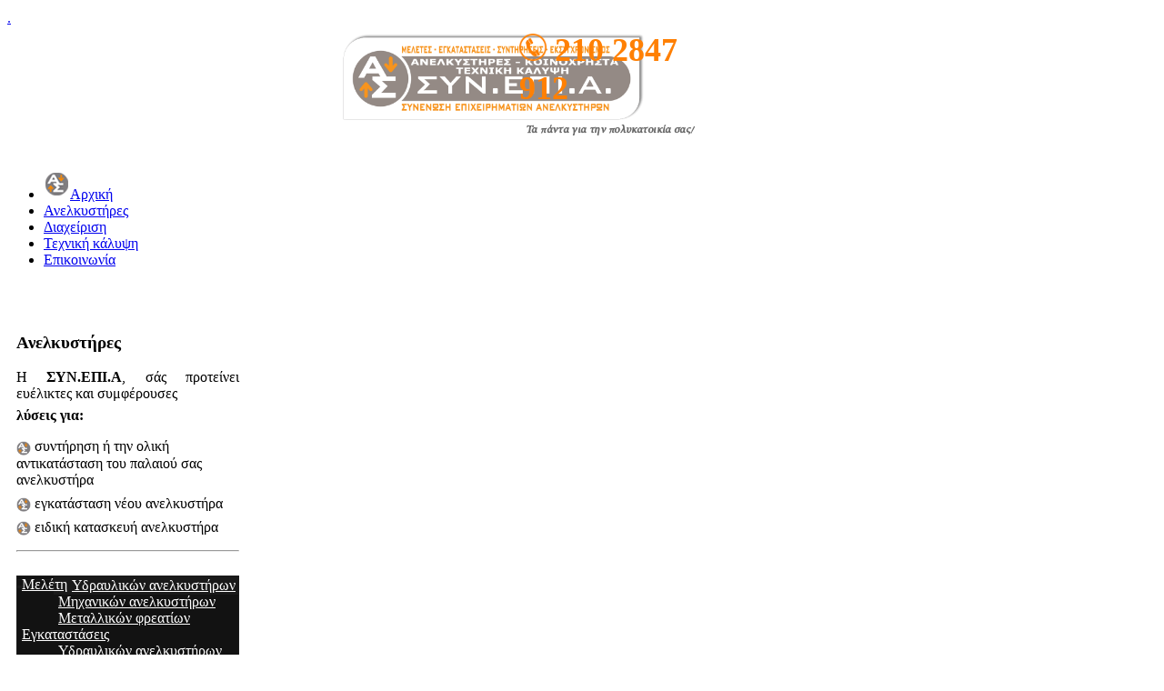

--- FILE ---
content_type: text/html; charset=utf-8
request_url: https://synepia.com/index.php/anelkystires/installs/installs-23/item/46-%CE%BC%CE%B5%CF%84%CE%B1%CE%BB%CE%BB%CE%B9%CE%BA%CE%AC-%CF%86%CF%81%CE%B5%CE%AC%CF%84%CE%B9%CE%B1
body_size: 10707
content:

<!DOCTYPE html PUBLIC "-//W3C//DTD XHTML 1.0 Transitional//EN" "http://www.w3.org/TR/xhtml1/DTD/xhtml1-transitional.dtd">
<html xmlns="http://www.w3.org/1999/xhtml" xml:lang="el-gr" lang="el-gr" >
<head>
  <base href="https://synepia.com/index.php/anelkystires/installs/installs-23/item/46-μεταλλικά-φρεάτια" />
  <meta http-equiv="content-type" content="text/html; charset=utf-8" />
  <meta name="keywords" content="Ανελκυστήρες, φορτίου" />
  <meta name="title" content="Μεταλλικά φρεάτια εσωτερικού ή εξωτερικού χώρου για ανελκυστήρες ατόμων ή φορτίων " />
  <meta name="image" content="https://synepia.com/media/k2/items/cache/64d93d666355a43c4a86679a030d35b6_L.jpg" />
  <meta name="description" content="Εγκαταστάσεις Ανελκυστήρες φορτίου" />
  <title>Μεταλλικά φρεάτια εσωτερικού ή εξωτερικού χώρου για ανελκυστήρες ατόμων ή φορτίων </title>
  <link href="/templates/bt_automart/favicon.ico" rel="shortcut icon" type="image/vnd.microsoft.icon" />
  <link rel="stylesheet" href="/media/system/css/modal.css" type="text/css" />
  <link rel="stylesheet" href="/templates/bt_automart/css/k2.css" type="text/css" />
  <link rel="stylesheet" href="/plugins/system/jcemediabox/css/jcemediabox.css?version=1110" type="text/css" />
  <link rel="stylesheet" href="/plugins/system/jcemediabox/themes/standard/css/style.css?version=1110" type="text/css" />
  <link rel="stylesheet" href="/media/modals/css/bootstrap.min.css" type="text/css" />
  <link rel="stylesheet" href="/templates/bt_automart/css/menu/css.css" type="text/css" />
  <link rel="stylesheet" href="https://synepia.com/modules/mod_bt_googlemaps/tmpl/css/style.css" type="text/css" />
  <link rel="stylesheet" href="/modules/mod_cinch_menu/tmpl/css/accordion.css" type="text/css" />
  <link rel="stylesheet" href="/modules/mod_cinch_menu/tmpl/css/flyout.css" type="text/css" />
  <link rel="stylesheet" href="https://synepia.com/modules/mod_bt_social_icons/assets/css/default.css" type="text/css" />
  <style type="text/css">
    ul.accordion-menu, ul.accordion-menu li {list-style: none !important; padding:0px !important; margin: 0px !important; }
    #accordion_menu_363{	text-align: left; border-right:1px solid #1a1a1a;border-left:1px solid #1a1a1a;margin:-1px 0px; background: #121212;overflow:hidden;}
    #accordion_menu_363 a{color: #FFFFFF;float: left;}
    #accordion_menu_363 li:last-child,#accordion_menu_363 > li.last{border-bottom: 0px;}
    #accordion_menu_363 li{cursor: pointer;border-top: 1px solid #1A1A1A;}
    #accordion_menu_363 li.opened > .item-wrapper{border-top: 1px solid #1A1A1A;margin-top:-1px;}
    #accordion_menu_363 .item-wrapper:hover a, #accordion_menu_363 li.current > .item-wrapper a{color: #ffffff;}
    #accordion_menu_363 > li > .item-wrapper{text-align: left;}
    #accordion_menu_363 li .item-wrapper .menu-button{float:right;}
    #accordion_menu_363 li .item-wrapper .menu-link{float: left;padding-left:5px;}
  </style>
  <script src="/media/system/js/mootools-core.js" type="text/javascript"></script>
  <script src="/media/system/js/core.js" type="text/javascript"></script>
  <script src="/media/system/js/mootools-more.js" type="text/javascript"></script>
  <script src="/media/system/js/modal.js" type="text/javascript"></script>
  <script src="http://ajax.googleapis.com/ajax/libs/jquery/1.7/jquery.min.js" type="text/javascript"></script>
  <script src="/components/com_k2/js/k2.js" type="text/javascript"></script>
  <script src="/plugins/system/jcemediabox/js/jcemediabox.js?version=1110" type="text/javascript"></script>
  <script src="/media/modals/js/jquery.min.js" type="text/javascript"></script>
  <script src="/media/modals/js/jquery.colorbox-min.js" type="text/javascript"></script>
  <script src="/media/modals/js/script.min.js" type="text/javascript"></script>
  <script src="/templates/bt_automart/helpers/assets/js/jquery.min.js" type="text/javascript"></script>
  <script src="/templates/bt_automart/helpers/assets/js/drop_down.js" type="text/javascript"></script>
  <script src="/templates/bt_automart/helpers/assets/js/bt_gotop.js" type="text/javascript"></script>
  <script src="/templates/bt_automart/helpers/assets/js/bt_fade_img.js" type="text/javascript"></script>
  <script src="/templates/bt_automart/helpers/assets/js/bt_popup.js" type="text/javascript"></script>
  <script src="http://maps.google.com/maps/api/js?sensor=true&language=el-GR" type="text/javascript"></script>
  <script src="https://synepia.com/modules/mod_bt_googlemaps/tmpl/js/btbase64.min.js" type="text/javascript"></script>
  <script src="https://synepia.com/modules/mod_bt_googlemaps/tmpl/js/default.js" type="text/javascript"></script>
  <script src="/modules/mod_cinch_menu/tmpl/js/jquery-1.8.2.min.js" type="text/javascript"></script>
  <script src="/modules/mod_cinch_menu/tmpl/js/jquery-noconflict.js" type="text/javascript"></script>
  <script type="text/javascript">

		window.addEvent('domready', function() {

			SqueezeBox.initialize({});
			SqueezeBox.assign($$('a.modal'), {
				parse: 'rel'
			});
		});var K2SitePath = '/';JCEMediaBox.init({popup:{width:"",height:"",legacy:0,lightbox:0,shadowbox:0,resize:1,icons:1,overlay:1,overlayopacity:0.8,overlaycolor:"#000000",fadespeed:500,scalespeed:500,hideobjects:0,scrolling:"fixed",close:2,labels:{'close':'Close','next':'Next','previous':'Previous','cancel':'Cancel','numbers':'{$current} of {$total}'},cookie_expiry:"",google_viewer:0},tooltip:{className:"tooltip",opacity:0.8,speed:150,position:"br",offsets:{x: 16, y: 16}},base:"/",imgpath:"plugins/system/jcemediabox/img",theme:"standard",themecustom:"",themepath:"plugins/system/jcemediabox/themes"});
var modal_class = 'modal_link'; var modal_defaults = { opacity: '0.8',maxWidth: '95%',maxHeight: '95%',current: '{current} / {total}',previous: 'previous',next: 'next',close: 'close',xhrError: 'This content failed to load.',imgError: 'This image failed to load.' };
window.addEvent('domready', function(){var config = {mapType				:'terrain',width					:'192',height					:'300',cavas_id				:"cavas_id285", zoom					:10,zoomControl			:false,scaleControl			:false,panControl				:false,mapTypeControl			:false,streetViewControl		:false,overviewMapControl		:false,weather				:0,temperatureUnit		:'f',cloud					:1,mapCenterType			:"coordinate",mapCenterAddress		:"New York, United States",mapCenterCoordinate	:"38.01564,23.743687",enableStyle			:"0",styleTitle				:"BT Map",createNewOrDefault		:"createNew",enableCustomInfoBox	:"0",boxPosition			:"-150,-155",closeBoxMargin			:"-9px",closeBoxImage			:"",url:"https://synepia.com/"};var boxStyles = {"background":"#ffffff","opacity":" 0.85","width":" 280px","height":"100px","border":" 1px solid grey","borderRadius":"3px","padding":" 10px","boxShadow":"30px 10px 10px 1px grey"};var markersCode ="[base64]/[base64]/[base64]/[base64]/[base64]/[base64]/z43PgM6/[base64]/z43PgM6/[base64]/[base64]"; var stylesCode ="W10="; initializeMap(config, markersCode, stylesCode, boxStyles);}) 
  </script>


<!-- DEFAULT CSS-->
<link rel="stylesheet" href="/templates/bt_automart/css/system.css" type="text/css" />
<link rel="stylesheet" href="/templates/bt_automart/css/template.css" type="text/css" />
<link rel="stylesheet" href="/templates/bt_automart/css/joomla.css" type="text/css" />
<link rel="stylesheet" href="/templates/bt_automart/css/mstyles.css" type="text/css" />
<link rel="stylesheet" href="/templates/bt_automart/css/layout.css" type="text/css" />
<link rel="stylesheet" href="/templates/bt_automart/css/typography.css" type="text/css" />
<link rel="stylesheet" href="/templates/bt_automart/css/overrides.css" type="text/css" />
<link rel="stylesheet" href="/templates/system/css/general.css" type="text/css" />

<!-- K2 CSS -->
<link rel="stylesheet" href="/templates/bt_automart/css/k2.css" type="text/css" />

<!-- CSS3 (Comment it if you want to validate on css2) -->
<link rel="stylesheet" href="/templates/bt_automart/css/css3.css" type="text/css" />

<!-- SKIN CSS -->
<link rel="stylesheet" href="/templates/bt_automart/css/skin1.css" type="text/css" />

<!-- GOOGLE FONTS -->
<link href='http://fonts.googleapis.com/css?family=Yanone+Kaffeesatz' rel='stylesheet' type='text/css'>
<!-- font-family: 'Yanone Kaffeesatz', sans-serif; -->



<meta name="google-site-verification" content="" />

<script type="text/javascript">
 var _gaq = _gaq || [];
 _gaq.push(['_setAccount', 'UA-44580583-1']);
 _gaq.push(['_gat._anonymizeIp']);
_gaq.push(['_trackPageview']);
					
 (function() {
  var ga = document.createElement('script'); ga.type = 'text/javascript'; ga.async = true;
  ga.src = ('https:' == document.location.protocol ? 'https://ssl' : 'http://www') + '.google-analytics.com/ga.js';
  var s = document.getElementsByTagName('script')[0]; s.parentNode.insertBefore(ga, s);
 })();
</script>

</head>

<body>

<div class="bt_outer">
	
	    <div id="bg_line_one">
		             <!-- TOP_ONE -->
 <div id="bt_top_one_div" style="width: 1000px;">
 <div class="bt_logo" style="float: left; width: 355px;">
<div class="bt_sub_logo" style="margin: 0 0px 0 0; padding: 3px 0 0 0;">
<div id="bt_link"><a href="https://synepia.com/">.</a></div>
</div>
 </div>
 <div class="bt_top1" style="float: left; width: 197.5px;">
<div class="bt_sub_top1" style="margin: 0 0px 0 0px; padding: 10px 10px 10px 10px;">
		<div class="moduletable">
	
				
		<div class="bt_content_mod_div">
			<div class="module_content"><p><img src="/images/LOGO.png" alt="LOGO" width="340" height="100" /></p></div>		</div>
		</div>
				<div class="clearfix"></div>
	
</div>
 </div>
 <div class="bt_top2" style="float: left; width: 197.5px;">
<div class="bt_sub_top2" style="margin: 0 0px 0 0px; padding: 10px 10px 10px 10px;">
		<div class="moduletable">
	
				
		<div class="bt_content_mod_div">
			<div class="module_content">

<div class="custom"  >
	<div class="bt_bubble-3 default_rounded-3-a">
<p><span style="font-size: 27pt; color: #ff8004;"><img src="/images/imgs/vm2-sprite2.png" alt="" width="30" height="30" />&nbsp;<strong>210 2847 912</strong></span></p>
</div>
<div class="bt_bubble_author-3 default_rounded-author-3-a"><span style="font-size: 9pt; font-family: tahoma,arial,helvetica,sans-serif;"><img src="/images/imgs/fonts.png" alt="" /></span></div></div>
</div>		</div>
		</div>
				<div class="clearfix"></div>
	
</div>
 </div>
 <div class="bt_social" style="float: left; width: 250px;">
<div class="bt_sub_social" style="margin: 0 0px 0 0px; padding: 10px 10px 10px 10px;">
		<div class="moduletable_bt_horz_separator">
	
				
		<div class="bt_content_mod_div">
			<div class="module_content">
<div class="bt_mod_social_icons _bt_horz_separator">
<a href="https://www.facebook.com/pages/Synepia/534160670003038?fref=ts" style="background-image: url(https://synepia.com/modules/mod_bt_social_icons/assets/icons/facebook.png)" id="bt_first_icon" class="bt_mod_social_icon bt_social_icon_bg" target="_blank"></a></div></div>		</div>
		</div>
				<div class="clearfix"></div>
	
</div>
 </div>
 </div>
                
        <div class="clearfix"></div>
        
            </div>
        
    <div class="clearfix"></div>
	
    <div id="bg_line_two">
    <div id="bg_line_two_shadow" style="width: 1000px;"></div>
    <div id="bg_line_two_img">
		
    <div class="clearfix"></div>
    
	
    <div class="clearfix"></div>

		
    <div class="clearfix"></div>
    
	    	 <!-- MENU -->
 <div id="bt_menu_div" style="width: 1000px;">
 <div class="bt_menu" style="float: left; width: 1000px;">
<div class="bt_sub_menu" style="margin: 0 0px 0 0; padding: 10px 10px 0 0;">

<ul class="menu" id="bt_nav_menu">
<li class="item-435 bt_first_zero_level"><a href="/" title="ΣΥΝ.ΕΠΙ.Α. | Συνένωση Επιχειρηματιών Ανελκυστήρων " ><img src="/images/sampledata/autostuff_icon.png" alt="Αρχική" /><span class="image-title">Αρχική</span> </a></li><li class="item-588 active parent"><a href="/index.php/anelkystires" >Ανελκυστήρες</a></li><li class="item-590"><a href="/index.php/diaxeirisi" >Διαχείριση</a></li><li class="item-591"><a href="/index.php/texniki-kalypsi" >Τεχνική κάλυψη</a></li><li class="item-589"><a href="/index.php/epikoinonia" >Επικοινωνία</a></li></ul>

</div>
 </div>
 </div>
            	
    <div class="clearfix"></div>
	
    <div id="bg_line_two_inner" style="width: 1000px;">
	    
	<div class="clearfix"></div>

	    <div id="bt_main_outer" style="width: 1000px;">
	
		            <div id="bt_left" style="width: 235px;">
                 <!-- LEFT -->
 <div id="bt_left_div" style="width: 235px;">
 <div class="bt_left_top" style="width: 235px;">
<div class="bt_sub_left_top" style="margin: 0 0px 0 0; padding: 10px 10px 10px 10px;">
		<div class="moduletable_btmstyle1a" style="width: 245px;">
	
					<div class="bt_first_mod_div"><div>&nbsp;</div></div>
				
		<div class="bt_content_mod_div">
			<div class="module_content"></div>		</div>
		</div>
				<div class="clearfix"></div>
			<div class="moduletable_btmstyle1b" style="width: 245px;">
	
					<div class="bt_first_mod_div"><div>&nbsp;</div></div>
				
		<div class="bt_content_mod_div">
							<h3><div><span class="title_arrow"><span class="first-word">Ανελκυστήρες</span></span><span class="arrow">&nbsp;</span></div></h3>
			<div class="module_content"><p style="text-align: justify;">Η <strong>ΣΥΝ.ΕΠΙ.Α</strong>, σάς προτείνει ευέλικτες και συμφέρουσες</p>
<p style="text-align: justify; margin-top: -10px;"><strong>λύσεις για:</strong></p>
<p><strong><img style="vertical-align: middle;" src="http://synepia.com/images/syn-mini2.png" alt="" width="16" height="16" /></strong> συντήρηση ή την ολική αντικατάσταση του παλαιού σας ανελκυστήρα</p>
<p style="margin-top: -8px;"><strong><strong><img style="vertical-align: middle;" src="http://synepia.com/images/syn-mini2.png" alt="" width="16" height="16" /></strong></strong> εγκατάσταση νέου ανελκυστήρα</p>
<p style="margin-top: -8px;"><strong><strong><img style="vertical-align: middle;" src="http://synepia.com/images/syn-mini2.png" alt="" width="16" height="16" /></strong> </strong>ειδική κατασκευή ανελκυστήρα</p>
<hr style="color: #ffffff;" /></div>		</div>
		</div>
				<div class="clearfix"></div>
			<div class="moduletable_btmstyle1b" style="width: 245px;">
	
					<div class="bt_first_mod_div"><div>&nbsp;</div></div>
				
		<div class="bt_content_mod_div">
			<div class="module_content">
<script type="text/javascript">
var onProcess = false;
jQuery(document).ready(function($){
	var acMenu = $("#accordion_menu_363");
	acMenu.children("li").eq(0).addClass("first");
	acMenu.children("li").eq(acMenu.children("li").length - 1 ).addClass("last");
	
	acMenu.find("a").click(function(){
		if ($(this).attr("target") == '_blank') {
			window.open($(this).attr("href"));
		} else {
			location = $(this).attr("href");
		}		
		return false;
	});
	
	try{
		var current = $("#accordion_menu_363 li.opened");
		var root = current.parents('.accordion-menu'), lis = current.parents('li');
		$('li', root).filter(lis).addClass('opened');
	} catch(e){
		console.log(e.message);
	}
//	if(current.length != 0){
//		while(!current.parent().hasClass("accordion-menu")){
//			if(current.parent().prop("li")){
//				current.parent().addClass("opened");
//			}
//			current = current.parent();	
//		}
//	}
	$("#accordion_menu_363 li.opened > .ul-wrapper").css("display","block");
	$("#accordion_menu_363 li.opened > .item-wrapper  .menu-button img").attr("src", "https://synepia.com/modules/mod_cinch_menu/tmpl/images/minus.png");
 
	acMenu.find("li").mouseenter(function(){
		if(onProcess) return true;
		var ul = $(this).children(".ul-wrapper");
		if(ul.length){ 
			onProcess = true;
			$(this).addClass("opened");
			$(this).children(".item-wrapper").children(".menu-button").children("img").attr("src", "https://synepia.com/modules/mod_cinch_menu/tmpl/images/minus.png");
			ul.slideDown(300,function(){
				onProcess = false;
			});
		}
	}).mouseleave(function(){
		if(onProcess) return true;
		if($(this).children(".ul-wrapper").length){ 
			onProcess = true;
			$(this).children(".item-wrapper").children(".menu-button").children("img").attr("src", "https://synepia.com/modules/mod_cinch_menu/tmpl/images/plus.png");
			$(this).children(".ul-wrapper").slideUp(300,function(){
				onProcess = false;
			});
		}
        onProcess = false;
		$(this).removeClass("opened");
	});
});
</script>
				     <ul class='accordion-menu' id='accordion_menu_363'>
			<li ><div class='item-wrapper' ><div class='menu-button' ><img class='menuicon' alt='' src='https://synepia.com/modules/mod_cinch_menu/tmpl/images/plus.png'/></div><div class='menu-link' ><a  href='#'>Μελέτη</a></div></div><div class='ul-wrapper'><ul><li ><div class='item-wrapper' ><div class='menu-button' ></div><div class='menu-link' ><a  href='/index.php/anelkystires/research/ydravlikon-anelk-ron'>Υδραυλικών ανελκυστήρων</a></div></div></li><li ><div class='item-wrapper' ><div class='menu-button' ></div><div class='menu-link' ><a  href='/index.php/anelkystires/research/mechanic-anelk-ron'>Μηχανικών ανελκυστήρων</a></div></div></li><li ><div class='item-wrapper' ><div class='menu-button' ></div><div class='menu-link' ><a  href='/index.php/anelkystires/research/metal'>Μεταλλικών φρεατίων</a></div></div></li></ul></div></li><li class='current opened '><div class='item-wrapper' ><div class='menu-button' ><img class='menuicon' alt='' src='https://synepia.com/modules/mod_cinch_menu/tmpl/images/plus.png'/></div><div class='menu-link' ><a  href='#'>Εγκαταστάσεις</a></div></div><div class='ul-wrapper'><ul><li ><div class='item-wrapper' ><div class='menu-button' ></div><div class='menu-link' ><a  href='/index.php/anelkystires/installs/installs-2'>Υδραυλικών ανελκυστήρων</a></div></div></li><li ><div class='item-wrapper' ><div class='menu-button' ></div><div class='menu-link' ><a  href='/index.php/anelkystires/installs/installs-3'>Μηχανικών ανελκυστήρων</a></div></div></li><li ><div class='item-wrapper' ><div class='menu-button' ></div><div class='menu-link' ><a  href='/index.php/anelkystires/installs/amea-sustems'>Συστήματα ΑΜΕΑ</a></div></div></li><li ><div class='item-wrapper' ><div class='menu-button' ></div><div class='menu-link' ><a  href='/index.php/anelkystires/installs/parking-systems'>Συστήματα Parking </a></div></div></li><li class='current opened '><div class='item-wrapper' ><div class='menu-button' ></div><div class='menu-link' ><a  href='/index.php/anelkystires/installs/installs-23'>Ανελκυστήρες φορτίου</a></div></div></li><li ><div class='item-wrapper' ><div class='menu-button' ></div><div class='menu-link' ><a  href='/index.php/anelkystires/installs/installs-22'>Ειδικές κατασκευές</a></div></div></li></ul></div></li><li ><div class='item-wrapper' ><div class='menu-button' ></div><div class='menu-link' ><a  href='/index.php/anelkystires/installs-3'>Ανακατασκευή - εκσυγχρονισμός</a></div></div></li><li ><div class='item-wrapper' ><div class='menu-button' ></div><div class='menu-link' ><a  href='/index.php/anelkystires/installs-4'>Συντηρήσεις</a></div></div></li><li ><div class='item-wrapper' ><div class='menu-button' ><img class='menuicon' alt='' src='https://synepia.com/modules/mod_cinch_menu/tmpl/images/plus.png'/></div><div class='menu-link' ><a  href='#'>Προϊόντα</a></div></div><div class='ul-wrapper'><ul><li ><div class='item-wrapper' ><div class='menu-button' ></div><div class='menu-link' ><a  href='/index.php/anelkystires/installs-5/installs-6'>Θαλάμοι</a></div></div></li><li ><div class='item-wrapper' ><div class='menu-button' ></div><div class='menu-link' ><a  href='/index.php/anelkystires/installs-5/installs-7'>Κομβιοδόχοι</a></div></div></li><li ><div class='item-wrapper' ><div class='menu-button' ></div><div class='menu-link' ><a  href='/index.php/anelkystires/installs-5/installs-8'>Πόρτες</a></div></div></li><li ><div class='item-wrapper' ><div class='menu-button' ></div><div class='menu-link' ><a  href='/index.php/anelkystires/installs-5/installs-9'>Υδραυλικά σετ</a></div></div></li><li ><div class='item-wrapper' ><div class='menu-button' ></div><div class='menu-link' ><a  href='/index.php/anelkystires/installs-5/installs-10'>Πίνακες χειρισμού</a></div></div></li><li ><div class='item-wrapper' ><div class='menu-button' ></div><div class='menu-link' ><a  href='/index.php/anelkystires/installs-5/installs-11'>Οδηγοί θαλάμοι</a></div></div></li><li ><div class='item-wrapper' ><div class='menu-button' ></div><div class='menu-link' ><a  href='/index.php/anelkystires/installs-5/installs-12'>Εξαρτήματα</a></div></div></li></ul></div></ul>

</div>		</div>
		</div>
				<div class="clearfix"></div>
			<div class="moduletable_btmstyle1b" style="width: 245px;">
	
					<div class="bt_first_mod_div"><div>&nbsp;</div></div>
				
		<div class="bt_content_mod_div">
			<div class="module_content">

<div class="custom_btmstyle1b"  >
	<hr />
<p>&nbsp; δείτε ακόμα...</p>
<p style="margin-left: -3px;"><strong><a href="/index.php/aitisi-prosforas/aitisi">Αίτηση προφοράς</a></strong></p>
<p style="margin-left: -3px;"><strong><a href="/index.php/law">Νομοθεσία</a></strong></p>
<p style="margin-left: -3px;"><strong><a href="/index.php/prosfora">Προσφορές</a></strong></p></div>
</div>		</div>
		</div>
				<div class="clearfix"></div>
			<div class="moduletable_btmstyle1d" style="width: 245px;">
	
					<div class="bt_first_mod_div"><div>&nbsp;</div></div>
				
		<div class="bt_content_mod_div">
			<div class="module_content">

<div class="custom_btmstyle1d"  >
	</div>
</div>		</div>
		</div>
		<div class="bt_mstyle1_d_e_bg"  style="width: 245px;">&nbsp;</div>		<div class="clearfix"></div>
	
</div>
 </div>
 </div>
            </div>
                
		        	            <div id="bt_outer_center" style="width: 530px;">
                
				                <div id="bt_inner_center" style="float: left; width: 530px;">

                                        <div class="clearfix"></div>
					 <!-- MAINBODY -->
 <div id="bt_mainbody_div" style="width: 530px;">
 <div class="bt_mainbody" style="float: left; width: 530px;">
<div class="bt_sub_mainbody" style="margin: 0; padding: 20px 20px 20px 20px;">

<div id="system-message-container">
</div>

<!-- Start K2 Item Layout -->
<span id="startOfPageId46"></span>

<div id="k2Container" class="itemView">

	<!-- Plugins: BeforeDisplay -->
	
	<!-- K2 Plugins: K2BeforeDisplay -->
	
	<div class="itemHeader">

		
	  	  <!-- Item title -->
	  <h2 class="itemTitle">
						
	  	Μεταλλικά φρεάτια εσωτερικού ή εξωτερικού χώρου για ανελκυστήρες ατόμων ή φορτίων 
	  	
	  </h2>
	  

  </div>

  <!-- Plugins: AfterDisplayTitle -->
  
  <!-- K2 Plugins: K2AfterDisplayTitle -->
  
	  <div class="itemToolbar">
		<ul>
			  
			
						<!-- Print Button -->
			<li>
				<a class="itemPrintLink" rel="nofollow" href="/index.php/anelkystires/installs/installs-23/item/46-μεταλλικά-φρεάτια?tmpl=component&amp;print=1" onclick="window.open(this.href,'printWindow','width=900,height=600,location=no,menubar=no,resizable=yes,scrollbars=yes'); return false;">
					<span></span>
				</a>
			</li>
			
						<!-- Email Button -->
			<li>
				<a class="itemEmailLink" rel="nofollow" href="/index.php/component/mailto/?tmpl=component&amp;link=aHR0cHM6Ly9zeW5lcGlhLmNvbS9pbmRleC5waHAvYW5lbGt5c3RpcmVzL2luc3RhbGxzL2luc3RhbGxzLTIzL2l0ZW0vNDYtzrzOtc%20EzrHOu867zrnOus6sLc%20Gz4HOtc6sz4TOuc6x" onclick="window.open(this.href,'emailWindow','width=400,height=350,location=no,menubar=no,resizable=no,scrollbars=no'); return false;">
					<span></span>
				</a>
			</li>
			
			
			
			
			          
		</ul>
		<div class="clr"></div>
  </div>
	
  <div class="itemBody">

	  <!-- Plugins: BeforeDisplayContent -->
	  
	  <!-- K2 Plugins: K2BeforeDisplayContent -->
	  
	  	  <!-- Item Image -->
	  <div class="itemImageBlock" style="margin-right: 5px; float: left;">
	  	
		  <span class="itemImage">
		  
		  	<a class="modal" rel="{handler: 'image'}" href="/media/k2/items/cache/64d93d666355a43c4a86679a030d35b6_XL.jpg" title="Πατήστε για να δείτε την εικόνα">
		  		<img src="/media/k2/items/cache/64d93d666355a43c4a86679a030d35b6_L.jpg" alt="&Mu;&epsilon;&tau;&alpha;&lambda;&lambda;&iota;&kappa;ά &phi;&rho;&epsilon;ά&tau;&iota;&alpha; &epsilon;&sigma;&omega;&tau;&epsilon;&rho;&iota;&kappa;&omicron;ύ ή &epsilon;&xi;&omega;&tau;&epsilon;&rho;&iota;&kappa;&omicron;ύ &chi;ώ&rho;&omicron;&upsilon; &gamma;&iota;&alpha; &alpha;&nu;&epsilon;&lambda;&kappa;&upsilon;&sigma;&tau;ή&rho;&epsilon;&sigmaf; &alpha;&tau;ό&mu;&omega;&nu; ή &phi;&omicron;&rho;&tau;ί&omega;&nu; " style="width:96px; height:auto;" />
		  		
		  	</a>
		  	</span>

		  
		  
		  <div class="clr"></div>
	  </div>
	  
	  	  	  <!-- Item introtext -->
	  <div class="itemIntroText">
	  	<p>Σε περιπτώσεις όπου υπάρχουν περιορισμοί ή δεν έχει προβλεφθεί φρεάτιο ανελκυστήρα, όπως μεζονέτες ή επαγγελματικούς χώρους , η τοποθέτηση μεταλλικής κατασκευής αποτελεί την πιο αξιόπιστη, ασφαλή και ταυτόχρονα υψηλής αισθητικής εφαρμογή.&nbsp;</p>
	  </div>
	  	  	  <!-- Item fulltext -->
	  <div class="itemFullText">
	  	
<p>Η εταιρεία δραστηριοποιείται στην κατασκευή μεταλλικών κατασκευών και ειδικεύεται στα μεταλλικά φρεάτια ανελκυστήρα. Αναλαμβάνει το σχεδιασμό, μελέτη, κατασκευή και τοποθέτηση μεταλλικών φρεατίων ανελκυστήρων εσωτερικού ,εξωτερικού χώρου &amp; εντός κλιμακοστασίου. Κατασκευάζει μεταλλικά φρεάτια από κοιλοδοκούς βαρέως τύπου (αναλόγως της μελέτης) ή ακόμη και από στρατζαρισμένη λαμαρίνα (τύπου LEGO). Όλες οι κατασκευές αποτελούν μια ξεχωριστή και μεμονωμένη περίπτωση και κάθε φορά μελετώνται ξεχωριστά. Αποτελεί έτσι την ιδανική λύση για περιπτώσεις όπου δεν έχει υπάρχει πρόβλεψη ανελκυστήρα. Η κατασκευή και τοποθέτηση μεταλλικού φρεατίου βρίσκει εφαρμογή σε διάφορους τύπους κτιρίων είτε πρόκειται για εξωτερικό χώρο είτε για εσωτερικό.</p>	  </div>
	  	  
		<div class="clr"></div>

	  
		<!-- Item Rating -->
	<div class="itemRatingBlock">
		<span>Βαθμολογήστε αυτό το άρθρο</span>
		<div class="itemRatingForm">
			<ul class="itemRatingList">
				<li class="itemCurrentRating" id="itemCurrentRating46" style="width:100%;"></li>
				<li><a href="#" rel="46" title="1 αστέρι στα 5" class="one-star">1</a></li>
				<li><a href="#" rel="46" title="2 αστέρια στα 5" class="two-stars">2</a></li>
				<li><a href="#" rel="46" title="3 αστέρια στα 5" class="three-stars">3</a></li>
				<li><a href="#" rel="46" title="4 αστέρια στα 5" class="four-stars">4</a></li>
				<li><a href="#" rel="46" title="5 αστέρια στα 5" class="five-stars">5</a></li>
			</ul>
			<div id="itemRatingLog46" class="itemRatingLog">(1 Ψήφος)</div>
			<div class="clr"></div>
		</div>
		<div class="clr"></div>
	</div>
	
				<div class="itemContentFooter">

						<!-- Item Hits -->
			<span class="itemHits">
				Διαβάστηκε <b>30163</b> φορές			</span>
			
			<div class="itemFacebookButton" style="float:right">
			<div id="fb-root"></div>
			<script type="text/javascript">
				(function(d, s, id) {
				  var js, fjs = d.getElementsByTagName(s)[0];
				  if (d.getElementById(id)) {return;}
				  js = d.createElement(s); js.id = id;
				  js.src = "//connect.facebook.net/en_US/all.js#appId=177111755694317&xfbml=1";
				  fjs.parentNode.insertBefore(js, fjs);
				}(document, 'script', 'facebook-jssdk'));
			</script>
			<div class="fb-like" data-send="false" data-width="200" data-show-faces="true"></div>
		</div>
			<div class="clr"></div>
		</div>
		
	  <!-- Plugins: AfterDisplayContent -->
	  
	  <!-- K2 Plugins: K2AfterDisplayContent -->
	  
	  <div class="clr"></div>
  </div>

	
    <div class="itemLinks">

				<!-- Item category -->
		<div class="itemCategory">
			<span>Κατηγορία</span>
			<a href="/index.php/anelkystires/installs/installs-23">Ειδικές κατασκευές</a>
		</div>
		
	  
	  
		<div class="clr"></div>
  </div>
  
  
  
			
  
	<div class="clr"></div>

  
  
    <!-- Item navigation -->
  <div class="itemNavigation">
  	<span class="itemNavigationTitle">Περισσότερα σε αυτή την κατηγορία:</span>

				<a class="itemPrevious" href="/index.php/anelkystires/installs/installs-23/item/47-από-χάλυβα">
			&laquo; Από χάλυβα		</a>
		
		
  </div>
  
  <!-- Plugins: AfterDisplay -->
  
  <!-- K2 Plugins: K2AfterDisplay -->
  
  
 
		<div class="popupq"><a href="/index.php/component/content/article/82-keimena/109-pop-up-question?ml=1" class="modal_link" data-modal-inner-width="267" data-modal-inner-height="500">Κάντε μια ερώτηση</a></div>
	<div class="itemBackToTop">
    		<a href="javascript:javascript:history.go(-1)">Επιστροφή...</a>
	</div>
	
	
	<div class="clr"></div>
</div>
<!-- End K2 Item Layout -->

<!-- JoomlaWorks "K2" (v2.5.4) | Learn more about K2 at http://getk2.org -->


</div>
 </div>
 </div>
                    <div class="clearfix"></div>
					                    
                </div>
                				   
			</div>
            			
		
					<div id="bt_right" style="width: 235px;">
				 <!-- RIGHT -->
 <div id="bt_right_div" style="width: 235px;">
 <div class="bt_right_top" style="width: 235px;">
<div class="bt_sub_right_top" style="margin: 0 0px 0 0; padding: 10px 10px 10px 10px;">
		<div class="moduletable">
	
				
		<div class="bt_content_mod_div">
			<div class="module_content">

<div class="custom"  >
	<div class="bt_bubble-6 default-6-b">
<p style="text-align: center;"><span style="font-size: 15pt;"><strong><span style="font-size: 14pt;">Είμαστε κοντά σας</span><br /> </strong> </span></p>
<hr />
<p style="text-align: center;">		<div class="moduletable">
					
<div id="cavas_id285" class="bt-googlemaps"></div>
		</div>
	<span style="color: #808080;"><a href="/index.php/epikoinonia#είμαστε-κοντά-σας"><span style="color: #808080;">Σε περισσότερα απο 15 σημεία σίγουρα είμαστε κάπου κοντά σας!</span></a></span></p>
</div>
<div class="bt_bubble_author-6 default-author-6-b">&nbsp;</div></div>
</div>		</div>
		</div>
				<div class="clearfix"></div>
	
</div>
 </div>
 </div>
			</div>
			
    </div>
		
    <div class="clearfix"></div>
 
 		
    <div class="clearfix"></div>
	
    </div>
    
	<div id="bg_line_two_shadow" style="width: 1000px;"></div>
 	    </div>
    </div>

    <div class="clearfix"></div>
	
    <div id="bg_line_three">
 			 <!-- FOOTER_ONE -->
 <div id="bt_footer_one_div" style="width: 1000px;">
 <div class="bt_footer1" style="float: left; width: 250px;">
<div class="bt_sub_footer1" style="margin: 0 0px 0 0; padding: 10px 10px 0 0;">
		<div class="moduletable">
	
				
		<div class="bt_content_mod_div">
							<h3><div><span class="title_arrow"><span class="first-word">Τεχνική </span>κάλυψη</span><span class="arrow">&nbsp;</span></div></h3>
			<div class="module_content"><ul class="bt_quad_list-1">
	<li><span style="color: #545454;"><a href="/index.php/offers/offer/item/20-%CE%B5%CE%BA%CF%83%CF%85%CF%87%CF%81%CE%BF%CE%BD%CE%B9%CF%83%CE%BC%CF%8C%CF%82" target="_self"><span style="color: #545454;"></span>
		</a><span style="color: #808080;"><a href="/index.php/texniki-kalypsi/item/55-%CE%B7%CE%BB%CE%B5%CE%BA%CF%84%CF%81%CE%BF%CE%BB%CF%8C%CE%B3%CE%BF%CE%B9"><span style="color: #808080;">Ηλεκτρολόγοι</span> </a> </span> </span></li>
	<li><span style="color: #808080;"><a href="/index.php/texniki-kalypsi/item/54-%CF%85%CE%B4%CF%81%CE%B1%CF%85%CE%BB%CE%B9%CE%BA%CE%BF%CE%AF"><span style="color: #808080;">Υδραυλικοί</span> </a> </span></li>
	
	<li><a href="/index.php/texniki-kalypsi"><span style="color: #808080;">Περισσότερες ειδικότητες...</span></a></li>
</ul></div>		</div>
		</div>
				<div class="clearfix"></div>
	
</div>
 </div>
 <div class="bt_footer2" style="float: left; width: 250px;">
<div class="bt_sub_footer2" style="margin: 0 0px 0 0px; padding: 10px 10px 10px 10px;">
		<div class="moduletable">
	
				
		<div class="bt_content_mod_div">
							<h3><div><span class="title_arrow"><span class="first-word">Διαχείριση</span></span><span class="arrow">&nbsp;</span></div></h3>
			<div class="module_content"><ul class="bt_quad_list-1">
<li><a href="/index.php/petrelaio-thermansis"><span style="color: #808080;">Πετρέλαιο θέρμανσης</span></a></li>
<li><a href="/index.php/diaxeirisi-koinoxriston"><span style="color: #808080;">Διαχείριση Κοινοχρήστων</span></a></li>
<li><a href="/index.php/ekdosi-koinoxriston"><span style="color: #808080;">Έκδοση Κοινοχρήστων</span></a></li>
</ul></div>		</div>
		</div>
				<div class="clearfix"></div>
	
</div>
 </div>
 <div class="bt_footer3" style="float: left; width: 250px;">
<div class="bt_sub_footer3" style="margin: 0 0px 0 0px; padding: 10px 10px 10px 10px;">
		<div class="moduletable">
	
				
		<div class="bt_content_mod_div">
							<h3><div><span class="title_arrow"><span class="first-word">Ανελκυστήρες</span></span><span class="arrow">&nbsp;</span></div></h3>
			<div class="module_content"><ul class="bt_quad_list-1">
<li><a href="/index.php/anelkystires/installs/installs-22"><span style="color: #808080;"><span style="color: #808080;">Ειδικές κατασκευές</span> </span></a><span style="color: #808080;"><a href="/index.php/egkatastaseiss"><span style="color: #808080;"></span> </a> </span></li>
<li><a href="/index.php/anelkystires/installs-3"><span style="color: #808080;"><span style="color: #808080;">Ανακατασκευές</span> </span></a></li>
<li><a href="/index.php/prosfora"><span style="color: #808080;"></span></a><a href="/index.php/aitisi-prosforas/aitisi"><span style="color: #808080;">Αίτηση προσφοράς</span> </a></li>
</ul></div>		</div>
		</div>
				<div class="clearfix"></div>
	
</div>
 </div>
 <div class="bt_footer4" style="float: left; width: 250px;">
<div class="bt_sub_footer4" style="margin: 0 0px 0 0px; padding: 10px 10px 10px 10px;">
		<div class="moduletable">
	
				
		<div class="bt_content_mod_div">
							<h3><div><span class="title_arrow"><span class="first-word">ΣΥΝ. </span>ΕΠΙ. Α. </span><span class="arrow">&nbsp;</span></div></h3>
			<div class="module_content"><ul class="bt_quad_list-1">
<li><span style="color: #808080;"><a href="/index.php/anelkystires"><span style="color: #808080;">Ανελκυστήρες</span> </a> </span></li>
<li><span style="color: #808080;"><a href="/index.php/diaxeirisi"><span style="color: #808080;">Κοινόχρηστα</span> </a> </span></li>
<li><span style="color: #808080;"><a href="/index.php/texniki-kalypsi"><span style="color: #808080;">Τεχνική κάλυψη</span> </a> </span></li>
</ul></div>		</div>
		</div>
				<div class="clearfix"></div>
	
</div>
 </div>
 </div>
	  	</div>

 	    <div class="clearfix"></div>
    <div id="bg_line_four">
		 <!-- FOOTER_TWO -->
 <div id="bt_footer_two_div" style="width: 1000px;">
 <div class="bt_footer6" style="float: left; width: 333.33333333333px;">
<div class="bt_sub_footer6" style="margin: 0 0px 0 0; padding: 10px 10px 0 0;">
    	<div class="moduletable_btmstyle_default_footer_b">
            
            <div class="bt_content_mod_div">
                                    <h3><div><span class="title_arrow"><span class="first-word">Πιστοποιήσεις </span>- Συμμετοχές</span><span class="arrow">&nbsp;</span></div></h3>
                <div class="module_content"><div><span style="color: #ff6600;"><span style="font-size: 12pt;"><strong>ISO 9001: 2008</strong></span><img style="margin-left: 5px; float: right;" src="/images/imgs/iqnet.png" alt="iqnet" width="45" height="45" />&nbsp;<img style="float: right;" src="/images/imgs/esyd.png" alt="esyd" width="65" height="44" /> </span><br />
	<p><a href="/index.php/iso-9001">Περισσότερα...</a>
	</p>
	<p>&nbsp;</p>
</div>
<div><span style="color: #ff6600;"><strong><span style="font-size: 12pt;">Νόμιμα μέλη του Σ.Ε.Σ.Α</span>
	</strong>
	</span>
	<p><a href="http://www.sesa.gr/" target="_blank">Περισσότερα...</a>
	</p>
</div></div>            </div>
 
        </div>
	
</div>
 </div>
 <div class="bt_footer7" style="float: left; width: 333.33333333333px;">
<div class="bt_sub_footer7" style="margin: 0 0px 0 0px; padding: 10px 10px 10px 10px;">
    	<div class="moduletable_btmstyle_default_footer_a">
            
            <div class="bt_content_mod_div">
                                    <h3><div><span class="title_arrow"><span class="first-word">Επικοινωνία</span></span><span class="arrow">&nbsp;</span></div></h3>
                <div class="module_content"><p style="text-align: center;"><a href="/index.php/epikoinonia"><img src="/images/imgs/map3.jpg" alt="" width="285" height="112" /></a>
</p>
<p style="margin-bottom: 1px; background: #242424; padding: 5px 5px 5px 1px; border: 5px solid #3F3F3F; text-align: center;"><strong><span style="font-size: 8pt; color: #c0c0c0;"><a href="/index.php/epikoinonia"><span style="color: #c0c0c0;"><span style="color: #ffffff;">Αγίου Νεκταρίου 69</span> <span style="color: #ff6600;">| </span><span style="color: #ffffff;">Μεταμόρφωση-Αττικής&nbsp; τ.κ 144 51 &nbsp;</span></span></a></span></strong>
</p></div>            </div>
     
        </div>
	
</div>
 </div>
 <div class="bt_footer8" style="float: left; width: 333.33333333333px;">
<div class="bt_sub_footer8" style="margin: 0 0px 0 0px; padding: 10px 10px 10px 10px;">
		<div class="moduletable">
	
				
		<div class="bt_content_mod_div">
							<h3><div><span class="title_arrow"><span class="first-word">Διαχείριση</span></span><span class="arrow">&nbsp;</span></div></h3>
			<div class="module_content">

<div class="custom"  >
	<div style="background: #3F3F3F; padding: 5px 5px 5px 5px; color: #ccc;">
	<div style="background: #242424; padding: 5px 5px 5px 1px; border: 5px solid #3F3F3F;"><span style="font-size: 10pt;"><span style="font-size: 10pt;"><strong>Έκδοση Κοινοχρήστωv</strong></span></span>
		<p><a href="/index.php/ekdosi-koinoxriston"><span>Περισσότερα...</span></a>
		</p>
	</div>
	<div style="background: #242424; padding: 3px; border: 5px solid #3F3F3F;"><strong><strong><span style="font-size: 12pt;"><span style="font-size: 10pt;">Διαχείριση κοινοχρήστων</span></span></strong></strong>
		<p><a href="/index.php/diaxeirisi-koinoxriston">Περισσότερα...</a>
		</p>
	</div>
	<div style="background: #242424; padding: 3px; border: 5px solid #3F3F3F;"><span style="font-size: 10pt;"><span style="font-size: 10pt;"><strong>Πετρέλαιο θέρμανσης</strong></span></span>
		<p><a href="/index.php/petrelaio-thermansis">Περισσότερα...</a>
		</p>
	</div>
</div></div>
</div>		</div>
		</div>
				<div class="clearfix"></div>
	
</div>
 </div>
 </div>
	</div>
	
 	    <div class="clearfix"></div>
    <div id="bg_line_five">
		 <!-- FOOTER_THREE -->
 <div id="bt_footer_three_div" style="width: 1000px;">
 <div class="bt_footer11" style="float: left; width: 1000px;">
<div class="bt_sub_footer11" style="margin: 0 0px 0 0; padding: 10px 10px 0 0;">
		<div class="moduletable">
	
				
		<div class="bt_content_mod_div">
			<div class="module_content">

<div class="custom"  >
	<p style="text-align: center;"><span style="color: #c0c0c0;"><a href="/index.php/latest"><span style="color: #c0c0c0;">Αρχική</span>
	</a><span style="color: #ff6600;"><strong>|</strong></span><a href="/index.php/component/k2/itemlist/category/8?Itemid=588"><span style="color: #c0c0c0;">Ανελκυστήρες</span></a>&nbsp;<span style="color: #c0c0c0;"><span style="color: #ff6600;"><strong>|</strong></span></span><a href="/index.php/diaxeirisi"><span style="color: #c0c0c0;">Διαχείριση</span></a>&nbsp;<span style="color: #c0c0c0;"><span style="color: #ff6600;"><strong>|</strong></span></span><a href="/index.php/texniki-kalypsi"><span style="color: #c0c0c0;">Τεχνική κάλυψη</span></a>&nbsp;<span style="color: #c0c0c0;"><span style="color: #ff6600;"><strong>|</strong></span></span><a href="/index.php/epikoinonia"><span style="color: #c0c0c0;">Επικοινωνία</span></a>
	</span>
</p>
<hr /></div>
</div>		</div>
		</div>
				<div class="clearfix"></div>
			<div class="moduletable">
	
				
		<div class="bt_content_mod_div">
			<div class="module_content">

<div class="custom"  >
	<div>Copyright © 2013 www.synepia.com. Με την επιφύλαξη παντός δικαιώματος.</div>
<div><a href="http://www.hector-solutions.gr/" target="_blank"><img src="/images/imgs/hector.png" alt="" /></a><a href="http://hshost.gr/" target="_blank"><img src="/images/imgs/hshost.png" alt="" /></a>
</div></div>
</div>		</div>
		</div>
				<div class="clearfix"></div>
	
</div>
 </div>
 </div>
	</div>
	    </div>

	<div class="clearfix"></div>

</div>
     
<div id="bt_gotop_message" class="bt_go_top_button_img"><a href="#bttop"></a></div>   

<div style="font-size:11px; margin:5px auto 0; clear:both; text-align:center; display:none;"><a href="http://www.webdevelopmentconsultancy.com/joomla-extensions/dmc-firewall.html" target="_blank">DMC Firewall</a> is developed by <a href="http://www.deanmarshall.co.uk/" target="_blank">Dean Marshall Consultancy Ltd</a></div>
</body>
</html>